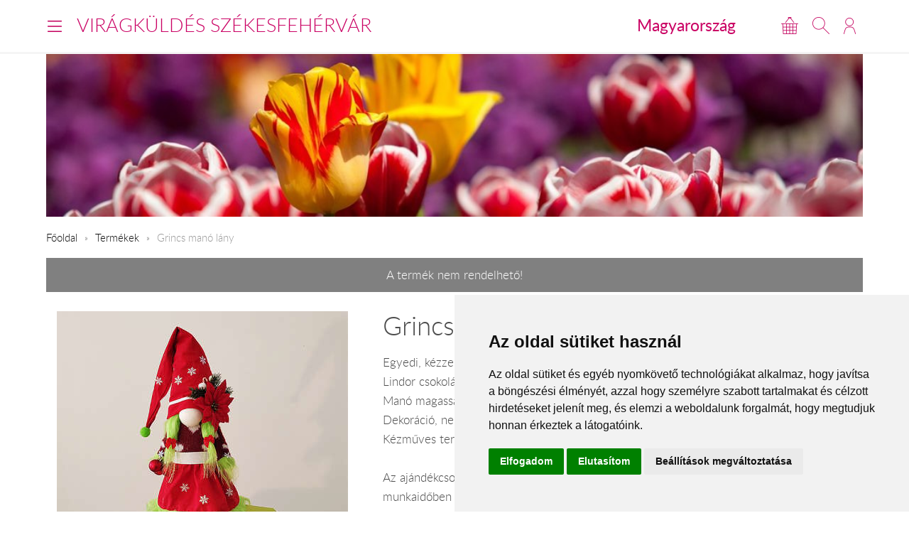

--- FILE ---
content_type: text/html; charset=UTF-8
request_url: https://www.viragkuldesszekesfehervar.hu/hu/tartos130/
body_size: 5688
content:
<!DOCTYPE html>
<!--[if lt IE 7 ]><html lang="hu" class="ie6"><![endif]--><!--[if (gt IE 6)|!(IE)]><!--><html lang="hu"><!--<![endif]-->
<head>
  <meta charset="utf-8">
  <title>Grincs manó lány</title>
  <meta name="description" content="Egyedi, kézzel készített grincs manólány. Kezében karácsonyi gömbökkel. Mellé egy doboz Lindor csokoládé desszert. Manó magassága kb.: 55 cm. Dekoráció, nem gyerek játék. Kézműves termék, melyből 1 db készült.">
  <meta name="robots" content="index, follow">
  <meta property="og:type" content="product">
<meta property="og:url" content="https://www.viragkuldesszekesfehervar.hu/hu/tartos130/">
<meta property="og:title" content="Grincs manó lány">
<meta property="og:description" content="Egyedi, kézzel készített grincs manólány. Kezében karácsonyi gömbökkel. Mellé egy doboz Lindor csokoládé desszert. Manó magassága kb.: 55 cm. Dekoráció, nem gyerek játék. Kézműves termék, melyből 1 db készült.">
<meta property="og:image" content="https://viragavilagba-files.s3.eu-west-1.amazonaws.com/prod/Lrg_1764243616548.jpg">
<meta property="product:price:amount" content="18360">
<meta property="product:price:currency" content="HUF">
<meta property="product:availability" content="oos">
  <link rel="alternate" hreflang="en" href="https://www.viragkuldesszekesfehervar.hu/en/tartos130/">
  <meta name="viewport" content="width=device-width, initial-scale=1.0">
  <meta name="apple-mobile-web-app-capable" content="yes">
  <link rel="canonical" href="https://www.viragkuldesszekesfehervar.hu/hu/tartos130/" />
      <meta name="format-detection" content="telephone=no">
  <meta name="google-site-verification" content="tgdGeqSX-zZbe1gUC5zWXTIF7cRkmyZASFE23CiIKT8"/>    <link rel="stylesheet" href="/styles/theme-default.css?v=170215">
  <link rel="apple-touch-icon" sizes="57x57" href="/images/favicon/default/apple-touch-icon-57x57.png">
  <link rel="apple-touch-icon" sizes="60x60" href="/images/favicon/default/apple-touch-icon-60x60.png">
  <link rel="apple-touch-icon" sizes="72x72" href="/images/favicon/default/apple-touch-icon-72x72.png">
  <link rel="apple-touch-icon" sizes="76x76" href="/images/favicon/default/apple-touch-icon-76x76.png">
  <link rel="apple-touch-icon" sizes="114x114" href="/images/favicon/default/apple-touch-icon-114x114.png">
  <link rel="apple-touch-icon" sizes="120x120" href="/images/favicon/default/apple-touch-icon-120x120.png">
  <link rel="apple-touch-icon" sizes="144x144" href="/images/favicon/default/apple-touch-icon-144x144.png">
  <link rel="apple-touch-icon" sizes="152x152" href="/images/favicon/default/apple-touch-icon-152x152.png">
  <link rel="apple-touch-icon" sizes="180x180" href="/images/favicon/default/apple-touch-icon-180x180.png">
  <link rel="icon" type="image/png" href="/images/favicon/default/favicon-32x32.png" sizes="32x32">
  <link rel="icon" type="image/png" href="/images/favicon/default/favicon-194x194.png" sizes="194x194">
  <link rel="icon" type="image/png" href="/images/favicon/default/favicon-96x96.png" sizes="96x96">
  <link rel="icon" type="image/png" href="/images/favicon/default/android-chrome-192x192.png" sizes="192x192">
  <link rel="icon" type="image/png" href="/images/favicon/default/favicon-16x16.png" sizes="16x16">
  <link rel="manifest" href="/images/favicon/default/manifest.json">
  <link rel="mask-icon" href="/images/favicon/default/safari-pinned-tab.svg" color="#c50964">
  <link rel="shortcut icon" href="/images/favicon/default/favicon.ico">
  <meta name="apple-mobile-web-app-title" content="Virágküldés">
  <meta name="application-name" content="Virágküldés">
  <meta name="msapplication-TileImage" content="/images/favicon/default/mstile-144x144.png">
  <meta name="msapplication-config" content="/images/favicon/default/browserconfig.xml">
	<!--[if lt IE 9]>
	<script src="//html5shiv.googlecode.com/svn/trunk/html5.js"></script>
	<![endif]-->
  <script>var _timestamp = '1769082264';</script>
    <script>
    (function(i,s,o,g,r,a,m){i['GoogleAnalyticsObject']=r;i[r]=i[r]||function(){
    (i[r].q=i[r].q||[]).push(arguments)},i[r].l=1*new Date();a=s.createElement(o),
    m=s.getElementsByTagName(o)[0];a.async=1;a.src=g;m.parentNode.insertBefore(a,m)
    })(window,document,'script','//www.google-analytics.com/analytics.js','ga');

    ga('create', 'UA-73201640-20', 'auto', {'allowLinker': true});
    ga('require', 'linker');
    ga('linker:autoLink', ['rendeles.viragavilagba.hu'] );

    GAEcomm = true;
  </script>
      <!-- Facebook Pixel Code -->
  <script>
  !function(f,b,e,v,n,t,s){if(f.fbq)return;n=f.fbq=function(){n.callMethod?
  n.callMethod.apply(n,arguments):n.queue.push(arguments)};if(!f._fbq)f._fbq=n;
  n.push=n;n.loaded=!0;n.version='2.0';n.queue=[];t=b.createElement(e);t.async=!0;
  t.src=v;s=b.getElementsByTagName(e)[0];s.parentNode.insertBefore(t,s)}(window,
  document,'script','https://connect.facebook.net/en_US/fbevents.js');

  fbq('init', '463021431616084');
  fbq('track', "PageView");
  FBEcomm = true;
  </script>
  <noscript><img height="1" width="1" style="display:none"
  src="https://www.facebook.com/tr?id=1565174520479268&ev=PageView&noscript=1"
  /></noscript>
  <!-- End Facebook Pixel Code -->
    <script type="application/ld+json">
  {
    "@context": "http://schema.org",
    "@type": "WebSite",
    "url": "https://www.viragkuldesszekesfehervar.hu",
    "potentialAction": {
      "@type": "SearchAction",
      "target": "https://www.viragkuldesszekesfehervar.hu/hu/kereses/?q={search_term_string}",
      "query-input": "required name=search_term_string"
    }
  }
  </script>
    

  <script async src="https://www.googletagmanager.com/gtag/js?id=GTM-KLW8XWB"></script>
  <script>
    window.dataLayer = window.dataLayer || [];

    function gtag() {
      dataLayer.push(arguments);
    }
    gtag('consent', 'default', {
      'ad_storage': 'denied',
      'ad_user_data': 'denied',
      'ad_personalization': 'denied',
      'analytics_storage': 'denied'
    });
    gtag('js', new Date());
    gtag('config', 'GTM-KLW8XWB');
  </script>
  <!-- Google Tag Manager -->
  <script>(function(w,d,s,l,i){w[l]=w[l]||[];w[l].push({'gtm.start':
  new Date().getTime(),event:'gtm.js'});var f=d.getElementsByTagName(s)[0],
  j=d.createElement(s),dl=l!='dataLayer'?'&l='+l:'';j.async=true;j.src=
  'https://www.googletagmanager.com/gtm.js?id='+i+dl;f.parentNode.insertBefore(j,f);
  })(window,document,'script','dataLayer','GTM-KLW8XWB');</script>
  <!-- End Google Tag Manager -->

  <script type="text/javascript" src="https://www.termsfeed.com/public/cookie-consent/4.1.0/cookie-consent.js" charset="UTF-8"></script>
  <script type="text/javascript" charset="UTF-8">
  document.addEventListener('DOMContentLoaded', function () {
  cookieconsent.run({"notice_banner_type":"simple","consent_type":"express","palette":"light","language":"hu","page_load_consent_levels":["strictly-necessary"],"notice_banner_reject_button_hide":false,"preferences_center_close_button_hide":false,"page_refresh_confirmation_buttons":false,"website_name":"","website_privacy_policy_url":"https://www.viragavilagba.hu/hu/adatkezelesi-tajekoztato/","callbacks": {
	"scripts_specific_loaded": (level) => {
		switch(level) {
			case 'targeting':
				gtag('consent', 'update', {
					'ad_storage': 'granted',
					'ad_user_data': 'granted',
					'ad_personalization': 'granted',
					'analytics_storage': 'granted'
				});
				break;
		}
	}
},
"callbacks_force": true});
  });
  </script>

  <script>
      // Create BP element on the window
      window["bp"] = window["bp"] || function () {
          (window["bp"].q = window["bp"].q || []).push(arguments);
      };
      window["bp"].l = 1 * new Date();

      // Insert a script tag on the top of the head to load bp.js
      scriptElement = document.createElement("script");
      firstScript = document.getElementsByTagName("script")[0];
      scriptElement.async = true;
      scriptElement.src = 'https://pixel.barion.com/bp.js';
      firstScript.parentNode.insertBefore(scriptElement, firstScript);
      window['barion_pixel_id'] = 'BP-lzQnY9KARc-78';            

      // Send init event
      bp('init', 'addBarionPixelId', window['barion_pixel_id']);
  </script>

  <noscript>
      <img height="1" width="1" style="display:none" alt="Barion Pixel" src="https://pixel.barion.com/a.gif?ba_pixel_id='BP-lzQnY9KARc-78'&ev=contentView&noscript=1">
  </noscript>

</head>
<body class="inside PAGE_STYLE">

<!-- Your customer chat code-->
<a href="https://m.me/148602391844716" target="_blank" style="position: fixed; right: 24px; bottom: 24px; width: 60px; height: 60px; background-color: #ca0264; display: flex; justify-content: center; align-items: center; border-radius: 60px; z-index: 1000;"><img src="/images/messenger.svg" style="width: 36px; border: none;"></a>

<header id="masterHead">
  <div class="holder">
    <div class="units-row end">
      <div class="unit-50 end">
        <div id="navToggle">
          <span>Menü</span>
        </div>

        <div class="masterTitle"><a href="https://www.viragkuldesszekesfehervar.hu" target="_top">Virágküldés Székesfehérvár</a></div>
      </div>

      <div class="unit-50 text-right end">
        <div class="countryHolder">
          <a href="https://www.viragkuldesszekesfehervar.hu/hu/orszagok/" target="_top">Magyarország</a>
        </div>

        <div class="btnsHolder"><a id="iconCart" href="https://www.viragkuldesszekesfehervar.hu/hu/kosar/" target="_top" class="iconCart" title="Kosár"></a><a id="toggleSearch" href="#search" target="_top" class="iconSearch" title="Keresés"></a><a href="https://www.viragkuldesszekesfehervar.hu/hu/profil/" target="_top" class="iconAccount" title="Fiókom"></a></div>      </div>
    </div>

    <div class="menuHolder">
      <div class="inner" id="menuHolder">
        <div class="units-row units-split end">
          <div class="unit-25 end"><h3>Virágküldés</h3><nav class="nav nav-stacked"><ul><li><a href="https://www.viragkuldesszekesfehervar.hu/hu/viragkuldes-szekesfehervar-viragkuldes-dunaujvaros-viragkuldes-polgardi/" title="Üzleteink" target="_top">Üzleteink</a></li><li><a href="https://www.viragkuldesszekesfehervar.hu/hu/termekek//?type=2" title="Virágcsokrok" target="_top">Virágcsokrok</a></li><li><a href="https://www.viragkuldesszekesfehervar.hu/hu/termekek//?type=58" title="Szálas virágok" target="_top">Szálas virágok</a></li><li><a href="https://www.viragkuldesszekesfehervar.hu/hu/termekek//?occaison=22" title="koszorúk-sírcsokrok" target="_top">koszorúk-sírcsokrok</a></li><li><a href="https://www.viragkuldesszekesfehervar.hu/hu/termekek//?type=46" title="Ajándékok" target="_top">Ajándékok</a></li></ul></nav></div><div class="unit-25 end"><h3>Információk</h3><nav class="nav nav-stacked"><ul><li><a href="https://www.viragkuldesszekesfehervar.hu/hu/altalanos-informaciok/" title="Általános információk" target="_top">Általános információk</a></li><li><a href="https://www.viragkuldesszekesfehervar.hu/hu/ugyfelszolgalat/" title="Ügyfélszolgálat" target="_top">Ügyfélszolgálat</a></li><li><a href="https://www.viragkuldesszekesfehervar.hu/hu/viragkuldes-magyarorszag/" title="virágküldés Magyarország" target="_top">virágküldés Magyarország</a></li></ul></nav></div>          <div class="unit-25 end">
            <h3>Lokalizáció</h3>

            <form class="forms end" action="#" method="get">
              <label>
                <select id="siteLanguage" name="siteLanguage" class="width-100">
                  <option value="hu" selected="selected" data-url="https://www.viragkuldesszekesfehervar.hu/hu/">Magyar</option>
                  <option value="en"  data-url="https://www.viragkuldesszekesfehervar.hu/en/tartos130/">English</option>
                </select>
              </label>

              <label>
                <select id="siteCurrency" name="siteCurrency" class="width-100" data-url="?setCurrency=[VALUE]">
                  <option value="HUF" selected="selected">HUF</option>
                  <option value="EUR" >EUR</option>
                </select>
              </label>
            </form>
          </div>

          <div class="unit-25 end">
            <h3 class="text-centered">Neked ajánljuk!</h3>
            <a href="https://www.viragkuldesszekesfehervar.hu/hu/dunaujvaroscsodaja/" target="_top" class="imageHolder"><img src="https://static.viragavilagba.hu/images/products/31792/1738681333-med.jpg" alt="" width="200"></a>          </div>
        </div>
      </div>
    </div>
  </div>

  <div class="searchHolder">
    <div class="holder">
      <form action="https://www.viragkuldesszekesfehervar.hu/hu/kereses/" method="get">
        <input type="search" name="q" placeholder="Írd ide, mit keressünk számodra...">
        <input type="submit" class="btn btn-bold btn-primary" value="Keresés">
      </form>
    </div>
  </div>
</header>

<div class="masterHolder">

<div id="mainSlider" class="fullSlider" data-cycle-slides="> .slide" data-cycle-log="false" data-cycle-speed="1500">
  <div class="slide">
    <img src="/images/headers/default.jpg" alt="">
  </div>
</div>

<div class="masterContent">

  
  <nav class="breadcrumbs">
    <ul>
      <li><a href="https://www.viragkuldesszekesfehervar.hu">Főoldal</a></li>
      <li><a href="https://www.viragkuldesszekesfehervar.hu/hu/termekek/" target="_top">Termékek</a></li><li><span>Grincs manó lány</span></li>    </ul>
  </nav><div class="tools-alert tools-alert-gray text-centered">A termék nem rendelhető!</div><section class="productHolder borderBottom" itemscope itemtype="http://schema.org/Product"><div class="units-row"><div class="unit-40 text-centered"><img src="https://static.viragavilagba.hu/images/products/31639/1767613375-lrg.jpg" alt="Grincs manó lány" itemprop="image"><br></div><div class="unit-60"><h1 itemprop="name">Grincs manó lány</h1><p itemprop="description">Egyedi, kézzel készített grincs manólány. Kezében karácsonyi gömbökkel. Mellé egy doboz Lindor csokoládé desszert.<br />
Manó magassága kb.: 55 cm.<br />
Dekoráció, nem gyerek játék.<br />
Kézműves termék, melyből 1 db készült.<br />
<br />
Az ajándékcsomagok vidéken készülnek, és az MPL vagy a GLS kézbesíti munkanapokon, munkaidőben 8-16 óra között, szállítási ideje 1 munkanap, az ajándékcsomagok tartalma készlettől és beszerezhetőségtől függően eltérhetnek.<br />
<br />
Több ajándékcsomag és selyemvirág egy címre is rendelhető egy rendelésen belül, viszont élő virággal együtt ajándékcsomag nem rendelhető.</p><hr><h3>Ajándékküldés ára</h3><ul class="blocks-3"><li class="end text-centered" itemprop="offers" itemscope="itemscope" itemtype="http://schema.org/Offer"><meta itemprop="priceCurrency" content="HUF" /><meta itemprop="price" content="18360" /><link itemprop="availability" href="https://schema.org/OutOfStock" /><a href="#" class="btn btn-product-option active">18 360 Ft<input class="hide" type="radio" name="ProductOption" value="Min" checked="checked"></a><small>standard</small></li></ul><hr><div class="btnsHolder"></div></div></div><script>ga('require', 'ec');ga('ec:addProduct', {'id': '31639','name': 'Grincs manó lány',});ga('ec:setAction', 'detail');if (typeof FBEcomm !== 'undefined') { fbq('track', 'ViewContent'); }</script></section><section class="borderBottom"><h2 class="text-centered color-primary">Neked ajánljuk!</h2><div class="units-row productList productSuggestion text-centered"><div class="unit-33 itemSmall"><a href="https://www.viragkuldesszekesfehervar.hu/hu/tartos21/"><div class="imgHolder"><img src="https://static.viragavilagba.hu/images/products/31526/1731759905-med.jpg" alt=""></div><div class="productDetails"><h3>Szeretlek mindig!</h3><span class="price">11 360 Ft-tól</span></div></a></div><div class="unit-33 "><a href="https://www.viragkuldesszekesfehervar.hu/hu/tartos244/"><div class="imgHolder"><img src="https://static.viragavilagba.hu/images/products/31779/1757584068-med.jpg" alt=""></div><div class="productDetails"><h3>Édes álom - extra</h3><span class="price">14 240 Ft-tól</span></div></a></div><div class="unit-33 itemSmall"><a href="https://www.viragkuldesszekesfehervar.hu/hu/ujcsokor27/"><div class="imgHolder"><img src="https://static.viragavilagba.hu/images/products/31725/1745477628-med.jpg" alt=""></div><div class="productDetails"><h3>Titkos szelence</h3><span class="price">19 080 Ft-tól</span></div></a></div></div></section>
  
</div>
</div>

<footer id="masterFoot">
  <div class="holder">

    <div class="text-centered paymentMethods">
      <p>Elfogadott fizetési módok</p>
      <img src="/images/iconPaymentMethods.png" alt="" style="height: 48px;">
      <img src="/images/iconCardPaypal.png" alt="Paypal" style="height: 48px;">
    </div>

    <nav>
            <span><a href="/hu/aszf/" title="Á.SZ.F." target="_blank">Á.SZ.F.</a></span>
      <span><a href="/hu/impresszum/" title="Impresszum" target="_blank">Impresszum</a></span>
      <span><a href="/hu/adatkezelesi-tajekoztato/" title="Adatkezelési tájékoztató" target="_blank">Adatkezelési tájékoztató</a></span>
    </nav>
  </div><!-- .holder -->

  <p class="copyright">Minden jog fenntartva &copy; 2026 | <a href="tel:+36204888362">+36
      20 488-8362</a> | www.viragkuldesszekesfehervar.hu</p>

</footer><!-- #masterFoot -->

  <script>
    ga('send', 'pageview');
  </script>

<script src="/scripts/jquery.min.js"></script>
<!--   <script src="/scripts/jquery.cycle.js"></script> -->
<!--   <script src="/fancybox/jquery.fancybox.pack.js"></script> -->
<script type="text/javascript" src="/scripts/numeral.min.js"></script>
<script type="text/javascript" src="/scripts/jquery.general.js?v=170215"></script>

<script defer src="https://static.cloudflareinsights.com/beacon.min.js/vcd15cbe7772f49c399c6a5babf22c1241717689176015" integrity="sha512-ZpsOmlRQV6y907TI0dKBHq9Md29nnaEIPlkf84rnaERnq6zvWvPUqr2ft8M1aS28oN72PdrCzSjY4U6VaAw1EQ==" data-cf-beacon='{"version":"2024.11.0","token":"a0a11dca2bf34388908668c3058af37e","r":1,"server_timing":{"name":{"cfCacheStatus":true,"cfEdge":true,"cfExtPri":true,"cfL4":true,"cfOrigin":true,"cfSpeedBrain":true},"location_startswith":null}}' crossorigin="anonymous"></script>
</body>
</html>
